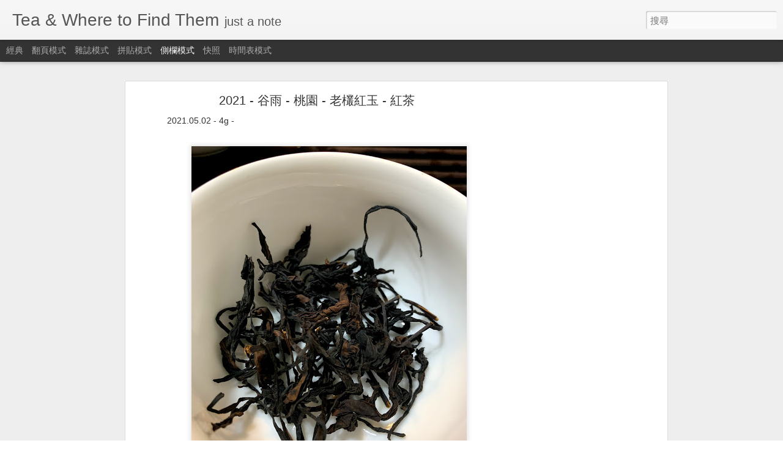

--- FILE ---
content_type: text/html; charset=UTF-8
request_url: http://tea.maple.tw/2021/05/2021_2.html
body_size: 5418
content:
<!DOCTYPE html>
<html class='v2' dir='ltr' lang='zh-HK' xmlns='http://www.w3.org/1999/xhtml' xmlns:b='http://www.google.com/2005/gml/b' xmlns:data='http://www.google.com/2005/gml/data' xmlns:expr='http://www.google.com/2005/gml/expr'>
<head>
<link href='https://www.blogger.com/static/v1/widgets/335934321-css_bundle_v2.css' rel='stylesheet' type='text/css'/>
<meta content='text/html; charset=UTF-8' http-equiv='Content-Type'/>
<meta content='blogger' name='generator'/>
<link href='http://tea.maple.tw/favicon.ico' rel='icon' type='image/x-icon'/>
<link href='http://tea.maple.tw/2021/05/2021_2.html' rel='canonical'/>
<link rel="alternate" type="application/atom+xml" title="Tea &amp; Where to Find Them - Atom" href="http://tea.maple.tw/feeds/posts/default" />
<link rel="alternate" type="application/rss+xml" title="Tea &amp; Where to Find Them - RSS" href="http://tea.maple.tw/feeds/posts/default?alt=rss" />
<link rel="service.post" type="application/atom+xml" title="Tea &amp; Where to Find Them - Atom" href="https://www.blogger.com/feeds/1183763061471243981/posts/default" />

<link rel="alternate" type="application/atom+xml" title="Tea &amp; Where to Find Them - Atom" href="http://tea.maple.tw/feeds/8251975584487135429/comments/default" />
<!--Can't find substitution for tag [blog.ieCssRetrofitLinks]-->
<link href='https://blogger.googleusercontent.com/img/b/R29vZ2xl/AVvXsEgIEztxJmkYG373kdD8smKTGth-kvJqgzaF02oHOaVJhjAw-XfJGlzBMIn7uhOUGUFzLDMQvMOes_msl6PlkecmRWw6hMotf9yaNlCASC5YONsCM20IWxPAfHZhLhGDnZAJa53NR9XimDA/s600/IMG_4459.HEIC' rel='image_src'/>
<meta content='http://tea.maple.tw/2021/05/2021_2.html' property='og:url'/>
<meta content='2021 - 谷雨 - 桃園 - 老欉紅玉 - 紅茶' property='og:title'/>
<meta content='2021.05.02 - 4g -     ' property='og:description'/>
<meta content='https://blogger.googleusercontent.com/img/b/R29vZ2xl/AVvXsEgIEztxJmkYG373kdD8smKTGth-kvJqgzaF02oHOaVJhjAw-XfJGlzBMIn7uhOUGUFzLDMQvMOes_msl6PlkecmRWw6hMotf9yaNlCASC5YONsCM20IWxPAfHZhLhGDnZAJa53NR9XimDA/w1200-h630-p-k-no-nu/IMG_4459.HEIC' property='og:image'/>
<title>Tea &amp; Where to Find Them: 2021 - 谷雨 - 桃園 - 老欉紅玉 - 紅茶</title>
<meta content='!' name='fragment'/>
<meta content='dynamic' name='blogger-template'/>
<meta content='IE=9,chrome=1' http-equiv='X-UA-Compatible'/>
<meta content='initial-scale=1.0, maximum-scale=1.0, user-scalable=no, width=device-width' name='viewport'/>
<style id='page-skin-1' type='text/css'><!--
/*-----------------------------------------------
Blogger Template Style
Name: Dynamic Views
----------------------------------------------- */
/* Variable definitions
====================
<Variable name="keycolor" description="Main Color" type="color" default="#ffffff"
variants="#2b256f,#00b2b4,#4ba976,#696f00,#b38f00,#f07300,#d0422c,#f37a86,#7b5341"/>
<Group description="Page">
<Variable name="page.text.font" description="Font" type="font"
default="'Helvetica Neue Light', HelveticaNeue-Light, 'Helvetica Neue', Helvetica, Arial, sans-serif"/>
<Variable name="page.text.color" description="Text Color" type="color"
default="#333333" variants="#333333"/>
<Variable name="body.background.color" description="Background Color" type="color"
default="#EEEEEE"
variants="#dfdfea,#d9f4f4,#e4f2eb,#e9ead9,#f4eed9,#fdead9,#f8e3e0,#fdebed,#ebe5e3"/>
</Group>
<Variable name="body.background" description="Body Background" type="background"
color="#EEEEEE" default="$(color) none repeat scroll top left"/>
<Group description="Header">
<Variable name="header.background.color" description="Background Color" type="color"
default="#F3F3F3" variants="#F3F3F3"/>
</Group>
<Group description="Header Bar">
<Variable name="primary.color" description="Background Color" type="color"
default="#333333" variants="#2b256f,#00b2b4,#4ba976,#696f00,#b38f00,#f07300,#d0422c,#f37a86,#7b5341"/>
<Variable name="menu.font" description="Font" type="font"
default="'Helvetica Neue Light', HelveticaNeue-Light, 'Helvetica Neue', Helvetica, Arial, sans-serif"/>
<Variable name="menu.text.color" description="Text Color" type="color"
default="#FFFFFF" variants="#FFFFFF"/>
</Group>
<Group description="Links">
<Variable name="link.font" description="Link Text" type="font"
default="'Helvetica Neue Light', HelveticaNeue-Light, 'Helvetica Neue', Helvetica, Arial, sans-serif"/>
<Variable name="link.color" description="Link Color" type="color"
default="#009EB8"
variants="#2b256f,#00b2b4,#4ba976,#696f00,#b38f00,#f07300,#d0422c,#f37a86,#7b5341"/>
<Variable name="link.hover.color" description="Link Hover Color" type="color"
default="#009EB8"
variants="#2b256f,#00b2b4,#4ba976,#696f00,#b38f00,#f07300,#d0422c,#f37a86,#7b5341"/>
<Variable name="link.visited.color" description="Link Visited Color" type="color"
default="#009EB8"
variants="#2b256f,#00b2b4,#4ba976,#696f00,#b38f00,#f07300,#d0422c,#f37a86,#7b5341"/>
</Group>
<Group description="Blog Title">
<Variable name="blog.title.font" description="Font" type="font"
default="'Helvetica Neue Light', HelveticaNeue-Light, 'Helvetica Neue', Helvetica, Arial, sans-serif"/>
<Variable name="blog.title.color" description="Color" type="color"
default="#555555" variants="#555555"/>
</Group>
<Group description="Blog Description">
<Variable name="blog.description.font" description="Font" type="font"
default="'Helvetica Neue Light', HelveticaNeue-Light, 'Helvetica Neue', Helvetica, Arial, sans-serif"/>
<Variable name="blog.description.color" description="Color" type="color"
default="#555555" variants="#555555"/>
</Group>
<Group description="Post Title">
<Variable name="post.title.font" description="Font" type="font"
default="'Helvetica Neue Light', HelveticaNeue-Light, 'Helvetica Neue', Helvetica, Arial, sans-serif"/>
<Variable name="post.title.color" description="Color" type="color"
default="#333333" variants="#333333"/>
</Group>
<Group description="Date Ribbon">
<Variable name="ribbon.color" description="Color" type="color"
default="#666666" variants="#2b256f,#00b2b4,#4ba976,#696f00,#b38f00,#f07300,#d0422c,#f37a86,#7b5341"/>
<Variable name="ribbon.hover.color" description="Hover Color" type="color"
default="#AD3A2B" variants="#AD3A2B"/>
</Group>
<Variable name="blitzview" description="Initial view type" type="string" default="sidebar"/>
*/
/* BEGIN CUT */
{
"font:Text": "'Helvetica Neue Light', HelveticaNeue-Light, 'Helvetica Neue', Helvetica, Arial, sans-serif",
"color:Text": "#333333",
"image:Background": "#EEEEEE none repeat scroll top left",
"color:Background": "#EEEEEE",
"color:Header Background": "#F3F3F3",
"color:Primary": "#333333",
"color:Menu Text": "#FFFFFF",
"font:Menu": "'Helvetica Neue Light', HelveticaNeue-Light, 'Helvetica Neue', Helvetica, Arial, sans-serif",
"font:Link": "'Helvetica Neue Light', HelveticaNeue-Light, 'Helvetica Neue', Helvetica, Arial, sans-serif",
"color:Link": "#009EB8",
"color:Link Visited": "#009EB8",
"color:Link Hover": "#009EB8",
"font:Blog Title": "'Helvetica Neue Light', HelveticaNeue-Light, 'Helvetica Neue', Helvetica, Arial, sans-serif",
"color:Blog Title": "#555555",
"font:Blog Description": "'Helvetica Neue Light', HelveticaNeue-Light, 'Helvetica Neue', Helvetica, Arial, sans-serif",
"color:Blog Description": "#555555",
"font:Post Title": "'Helvetica Neue Light', HelveticaNeue-Light, 'Helvetica Neue', Helvetica, Arial, sans-serif",
"color:Post Title": "#333333",
"color:Ribbon": "#666666",
"color:Ribbon Hover": "#AD3A2B",
"view": "sidebar"
}
/* END CUT */

--></style>
<style id='template-skin-1' type='text/css'><!--
body {
min-width: 960px;
}
.column-center-outer {
margin-top: 46px;
}
.content-outer, .content-fauxcolumn-outer, .region-inner {
min-width: 960px;
max-width: 960px;
_width: 960px;
}
.main-inner .columns {
padding-left: 0;
padding-right: 310px;
}
.main-inner .fauxcolumn-center-outer {
left: 0;
right: 310px;
/* IE6 does not respect left and right together */
_width: expression(this.parentNode.offsetWidth -
parseInt("0") -
parseInt("310px") + 'px');
}
.main-inner .fauxcolumn-left-outer {
width: 0;
}
.main-inner .fauxcolumn-right-outer {
width: 310px;
}
.main-inner .column-left-outer {
width: 0;
right: 100%;
margin-left: -0;
}
.main-inner .column-right-outer {
width: 310px;
margin-right: -310px;
}
#layout {
min-width: 0;
}
#layout .content-outer {
min-width: 0;
width: 800px;
}
#layout .region-inner {
min-width: 0;
width: auto;
}
--></style>
<script src='//www.blogblog.com/dynamicviews/00d9e3c56f0dbcee/js/thirdparty/jquery.js' type='text/javascript'></script>
<script src='//www.blogblog.com/dynamicviews/00d9e3c56f0dbcee/js/thirdparty/jquery-mousewheel.js' type='text/javascript'></script>
<script src='//www.blogblog.com/dynamicviews/00d9e3c56f0dbcee/js/common.js' type='text/javascript'></script>
<script src='//www.blogblog.com/dynamicviews/00d9e3c56f0dbcee/js/languages/lang__zh_hk.js' type='text/javascript'></script>
<script src='//www.blogblog.com/dynamicviews/00d9e3c56f0dbcee/js/sidebar.js' type='text/javascript'></script>
<script src='//www.blogblog.com/dynamicviews/00d9e3c56f0dbcee/js/gadgets.js' type='text/javascript'></script>
<script src='//www.blogblog.com/dynamicviews/4224c15c4e7c9321/js/comments.js'></script>
<link href='https://www.blogger.com/dyn-css/authorization.css?targetBlogID=1183763061471243981&amp;zx=a240aa7c-9d78-4eed-b5bf-313339a1f188' media='none' onload='if(media!=&#39;all&#39;)media=&#39;all&#39;' rel='stylesheet'/><noscript><link href='https://www.blogger.com/dyn-css/authorization.css?targetBlogID=1183763061471243981&amp;zx=a240aa7c-9d78-4eed-b5bf-313339a1f188' rel='stylesheet'/></noscript>
<meta name='google-adsense-platform-account' content='ca-host-pub-1556223355139109'/>
<meta name='google-adsense-platform-domain' content='blogspot.com'/>

<!-- data-ad-client=ca-pub-1972013204549200 -->

</head>
<body>
<div class='content'>
<div class='content-outer'>
<div class='fauxborder-left content-fauxborder-left'>
<div class='content-inner'>
<div class='main-outer'>
<div class='fauxborder-left main-fauxborder-left'>
<div class='region-inner main-inner'>
<div class='columns fauxcolumns'>
<div class='column-center-outer'>
<div class='column-center-inner'>
<div class='main section' id='main'>
</div>
</div>
</div>
<div class='column-right-outer'>
<div class='column-right-inner'>
<aside>
<div class='sidebar section' id='sidebar-right-1'>
</div>
</aside>
</div>
</div>
<div style='clear: both'></div>
</div>
</div>
</div>
</div>
</div>
</div>
</div>
</div>
<script language='javascript' type='text/javascript'>
        window.onload = function() {
          blogger.ui().configure().view();
        };
      </script>

<script type="text/javascript" src="https://www.blogger.com/static/v1/widgets/719476776-widgets.js"></script>
<script type='text/javascript'>
window['__wavt'] = 'AOuZoY7cTuoTAwSFDERS5A-A2HOsMLy74g:1769139012695';_WidgetManager._Init('//www.blogger.com/rearrange?blogID\x3d1183763061471243981','//tea.maple.tw/2021/05/2021_2.html','1183763061471243981');
_WidgetManager._SetDataContext([{'name': 'blog', 'data': {'blogId': '1183763061471243981', 'title': 'Tea \x26amp; Where to Find Them', 'url': 'http://tea.maple.tw/2021/05/2021_2.html', 'canonicalUrl': 'http://tea.maple.tw/2021/05/2021_2.html', 'homepageUrl': 'http://tea.maple.tw/', 'searchUrl': 'http://tea.maple.tw/search', 'canonicalHomepageUrl': 'http://tea.maple.tw/', 'blogspotFaviconUrl': 'http://tea.maple.tw/favicon.ico', 'bloggerUrl': 'https://www.blogger.com', 'hasCustomDomain': true, 'httpsEnabled': true, 'enabledCommentProfileImages': false, 'gPlusViewType': 'FILTERED_POSTMOD', 'adultContent': false, 'analyticsAccountNumber': '', 'encoding': 'UTF-8', 'locale': 'zh-HK', 'localeUnderscoreDelimited': 'zh_hk', 'languageDirection': 'ltr', 'isPrivate': false, 'isMobile': false, 'isMobileRequest': false, 'mobileClass': '', 'isPrivateBlog': false, 'isDynamicViewsAvailable': true, 'feedLinks': '\x3clink rel\x3d\x22alternate\x22 type\x3d\x22application/atom+xml\x22 title\x3d\x22Tea \x26amp; Where to Find Them - Atom\x22 href\x3d\x22http://tea.maple.tw/feeds/posts/default\x22 /\x3e\n\x3clink rel\x3d\x22alternate\x22 type\x3d\x22application/rss+xml\x22 title\x3d\x22Tea \x26amp; Where to Find Them - RSS\x22 href\x3d\x22http://tea.maple.tw/feeds/posts/default?alt\x3drss\x22 /\x3e\n\x3clink rel\x3d\x22service.post\x22 type\x3d\x22application/atom+xml\x22 title\x3d\x22Tea \x26amp; Where to Find Them - Atom\x22 href\x3d\x22https://www.blogger.com/feeds/1183763061471243981/posts/default\x22 /\x3e\n\n\x3clink rel\x3d\x22alternate\x22 type\x3d\x22application/atom+xml\x22 title\x3d\x22Tea \x26amp; Where to Find Them - Atom\x22 href\x3d\x22http://tea.maple.tw/feeds/8251975584487135429/comments/default\x22 /\x3e\n', 'meTag': '', 'adsenseClientId': 'ca-pub-1972013204549200', 'adsenseHostId': 'ca-host-pub-1556223355139109', 'adsenseHasAds': true, 'adsenseAutoAds': false, 'boqCommentIframeForm': true, 'loginRedirectParam': '', 'isGoogleEverywhereLinkTooltipEnabled': true, 'view': '', 'dynamicViewsCommentsSrc': '//www.blogblog.com/dynamicviews/4224c15c4e7c9321/js/comments.js', 'dynamicViewsScriptSrc': '//www.blogblog.com/dynamicviews/00d9e3c56f0dbcee', 'plusOneApiSrc': 'https://apis.google.com/js/platform.js', 'disableGComments': true, 'interstitialAccepted': false, 'sharing': {'platforms': [{'name': '\u53d6\u5f97\u9023\u7d50', 'key': 'link', 'shareMessage': '\u53d6\u5f97\u9023\u7d50', 'target': ''}, {'name': 'Facebook', 'key': 'facebook', 'shareMessage': '\u5206\u4eab\u5230 Facebook', 'target': 'facebook'}, {'name': 'BlogThis\uff01', 'key': 'blogThis', 'shareMessage': 'BlogThis\uff01', 'target': 'blog'}, {'name': 'X', 'key': 'twitter', 'shareMessage': '\u5206\u4eab\u5230 X', 'target': 'twitter'}, {'name': 'Pinterest', 'key': 'pinterest', 'shareMessage': '\u5206\u4eab\u5230 Pinterest', 'target': 'pinterest'}, {'name': '\u96fb\u5b50\u90f5\u4ef6', 'key': 'email', 'shareMessage': '\u96fb\u5b50\u90f5\u4ef6', 'target': 'email'}], 'disableGooglePlus': true, 'googlePlusShareButtonWidth': 0, 'googlePlusBootstrap': '\x3cscript type\x3d\x22text/javascript\x22\x3ewindow.___gcfg \x3d {\x27lang\x27: \x27zh_HK\x27};\x3c/script\x3e'}, 'hasCustomJumpLinkMessage': true, 'jumpLinkMessage': 'Read/ More \xbb', 'pageType': 'item', 'postId': '8251975584487135429', 'postImageThumbnailUrl': 'https://blogger.googleusercontent.com/img/b/R29vZ2xl/AVvXsEgIEztxJmkYG373kdD8smKTGth-kvJqgzaF02oHOaVJhjAw-XfJGlzBMIn7uhOUGUFzLDMQvMOes_msl6PlkecmRWw6hMotf9yaNlCASC5YONsCM20IWxPAfHZhLhGDnZAJa53NR9XimDA/s72-c/IMG_4459.HEIC', 'postImageUrl': 'https://blogger.googleusercontent.com/img/b/R29vZ2xl/AVvXsEgIEztxJmkYG373kdD8smKTGth-kvJqgzaF02oHOaVJhjAw-XfJGlzBMIn7uhOUGUFzLDMQvMOes_msl6PlkecmRWw6hMotf9yaNlCASC5YONsCM20IWxPAfHZhLhGDnZAJa53NR9XimDA/s600/IMG_4459.HEIC', 'pageName': '2021 - \u8c37\u96e8 - \u6843\u5712 - \u8001\u6b09\u7d05\u7389 - \u7d05\u8336', 'pageTitle': 'Tea \x26amp; Where to Find Them: 2021 - \u8c37\u96e8 - \u6843\u5712 - \u8001\u6b09\u7d05\u7389 - \u7d05\u8336'}}, {'name': 'features', 'data': {}}, {'name': 'messages', 'data': {'edit': '\u7de8\u8f2f', 'linkCopiedToClipboard': '\u9023\u7d50\u5df2\u8907\u88fd\u5230\u526a\u8cbc\u7c3f\uff01', 'ok': '\u78ba\u5b9a', 'postLink': '\u6587\u7ae0\u9023\u7d50'}}, {'name': 'skin', 'data': {'vars': {'link_color': '#009EB8', 'post_title_color': '#333333', 'blog_description_font': '\x27Helvetica Neue Light\x27, HelveticaNeue-Light, \x27Helvetica Neue\x27, Helvetica, Arial, sans-serif', 'body_background_color': '#EEEEEE', 'ribbon_color': '#666666', 'body_background': '#EEEEEE none repeat scroll top left', 'blitzview': 'sidebar', 'link_visited_color': '#009EB8', 'link_hover_color': '#009EB8', 'header_background_color': '#F3F3F3', 'keycolor': '#ffffff', 'page_text_font': '\x27Helvetica Neue Light\x27, HelveticaNeue-Light, \x27Helvetica Neue\x27, Helvetica, Arial, sans-serif', 'blog_title_color': '#555555', 'ribbon_hover_color': '#AD3A2B', 'blog_title_font': '\x27Helvetica Neue Light\x27, HelveticaNeue-Light, \x27Helvetica Neue\x27, Helvetica, Arial, sans-serif', 'link_font': '\x27Helvetica Neue Light\x27, HelveticaNeue-Light, \x27Helvetica Neue\x27, Helvetica, Arial, sans-serif', 'menu_font': '\x27Helvetica Neue Light\x27, HelveticaNeue-Light, \x27Helvetica Neue\x27, Helvetica, Arial, sans-serif', 'primary_color': '#333333', 'page_text_color': '#333333', 'post_title_font': '\x27Helvetica Neue Light\x27, HelveticaNeue-Light, \x27Helvetica Neue\x27, Helvetica, Arial, sans-serif', 'blog_description_color': '#555555', 'menu_text_color': '#FFFFFF'}, 'override': '', 'url': 'custom'}}, {'name': 'template', 'data': {'name': 'custom', 'localizedName': '\u81ea\u8a02', 'isResponsive': false, 'isAlternateRendering': false, 'isCustom': true}}, {'name': 'view', 'data': {'classic': {'name': 'classic', 'url': '?view\x3dclassic'}, 'flipcard': {'name': 'flipcard', 'url': '?view\x3dflipcard'}, 'magazine': {'name': 'magazine', 'url': '?view\x3dmagazine'}, 'mosaic': {'name': 'mosaic', 'url': '?view\x3dmosaic'}, 'sidebar': {'name': 'sidebar', 'url': '?view\x3dsidebar'}, 'snapshot': {'name': 'snapshot', 'url': '?view\x3dsnapshot'}, 'timeslide': {'name': 'timeslide', 'url': '?view\x3dtimeslide'}, 'isMobile': false, 'title': '2021 - \u8c37\u96e8 - \u6843\u5712 - \u8001\u6b09\u7d05\u7389 - \u7d05\u8336', 'description': '2021.05.02 - 4g -     ', 'featuredImage': 'https://blogger.googleusercontent.com/img/b/R29vZ2xl/AVvXsEgIEztxJmkYG373kdD8smKTGth-kvJqgzaF02oHOaVJhjAw-XfJGlzBMIn7uhOUGUFzLDMQvMOes_msl6PlkecmRWw6hMotf9yaNlCASC5YONsCM20IWxPAfHZhLhGDnZAJa53NR9XimDA/s600/IMG_4459.HEIC', 'url': 'http://tea.maple.tw/2021/05/2021_2.html', 'type': 'item', 'isSingleItem': true, 'isMultipleItems': false, 'isError': false, 'isPage': false, 'isPost': true, 'isHomepage': false, 'isArchive': false, 'isLabelSearch': false, 'postId': 8251975584487135429}}]);
_WidgetManager._RegisterWidget('_BlogView', new _WidgetInfo('Blog1', 'main', document.getElementById('Blog1'), {'cmtInteractionsEnabled': false, 'lightboxEnabled': true, 'lightboxModuleUrl': 'https://www.blogger.com/static/v1/jsbin/4051409187-lbx__zh_hk.js', 'lightboxCssUrl': 'https://www.blogger.com/static/v1/v-css/828616780-lightbox_bundle.css'}, 'displayModeFull'));
_WidgetManager._RegisterWidget('_FeaturedPostView', new _WidgetInfo('FeaturedPost1', 'main', document.getElementById('FeaturedPost1'), {}, 'displayModeFull'));
_WidgetManager._RegisterWidget('_PopularPostsView', new _WidgetInfo('PopularPosts1', 'main', document.getElementById('PopularPosts1'), {}, 'displayModeFull'));
_WidgetManager._RegisterWidget('_HeaderView', new _WidgetInfo('Header1', 'sidebar-right-1', document.getElementById('Header1'), {}, 'displayModeFull'));
_WidgetManager._RegisterWidget('_BlogSearchView', new _WidgetInfo('BlogSearch1', 'sidebar-right-1', document.getElementById('BlogSearch1'), {}, 'displayModeFull'));
_WidgetManager._RegisterWidget('_PageListView', new _WidgetInfo('PageList1', 'sidebar-right-1', document.getElementById('PageList1'), {'title': '\u5206\u985e', 'links': [{'isCurrentPage': false, 'href': 'https://tea.maple.tw/', 'id': '0', 'title': 'Home'}, {'isCurrentPage': false, 'href': 'http://tea.maple.tw/search/label/oolong-tea?view\x3dtimeslide', 'title': '\u70cf\u9f8d\u8336/Oolong-Tea'}, {'isCurrentPage': false, 'href': 'http://tea.maple.tw/search/label/%E5%B2%A9%E8%8C%B6', 'title': '\u5ca9\u8336/Yan-Cha'}, {'isCurrentPage': false, 'href': 'http://tea.maple.tw/search/label/%E5%8C%85%E7%A8%AE%E8%8C%B6', 'title': '\u5305\u7a2e/Baozhong'}, {'isCurrentPage': false, 'href': 'http://tea.maple.tw/search/label/black-tea', 'title': '\u7d05\u8336/Black-Tea'}, {'isCurrentPage': false, 'href': 'http://tea.maple.tw/search/label/green-tea', 'title': '\u7da0\u8336/Green-Tea'}, {'isCurrentPage': false, 'href': 'http://tea.maple.tw/search/label/puer-tea', 'title': '\u666e\u6d31/Puer-Tea'}, {'isCurrentPage': false, 'href': 'http://tea.maple.tw/search/label/%E5%96%AE%E6%AC%89', 'title': '\u55ae\u53e2/Dan-Cong'}, {'isCurrentPage': false, 'href': 'http://tea.maple.tw/search/label/%E7%99%BD%E6%AF%AB%E7%83%8F%E9%BE%8D', 'title': '\u767d\u6beb\u70cf\u9f8d/Oriental-Beauty'}, {'isCurrentPage': false, 'href': 'https://tea.maple.tw/search/label/white-tea', 'title': '\u767d\u8336/White-tea'}], 'mobile': false, 'showPlaceholder': true, 'hasCurrentPage': false}, 'displayModeFull'));
_WidgetManager._RegisterWidget('_ProfileView', new _WidgetInfo('Profile1', 'sidebar-right-1', document.getElementById('Profile1'), {}, 'displayModeFull'));
_WidgetManager._RegisterWidget('_BlogArchiveView', new _WidgetInfo('BlogArchive1', 'sidebar-right-1', document.getElementById('BlogArchive1'), {'languageDirection': 'ltr', 'loadingMessage': '\u6b63\u5728\u8f09\u5165\u2026'}, 'displayModeFull'));
_WidgetManager._RegisterWidget('_LabelView', new _WidgetInfo('Label1', 'sidebar-right-1', document.getElementById('Label1'), {}, 'displayModeFull'));
_WidgetManager._RegisterWidget('_ReportAbuseView', new _WidgetInfo('ReportAbuse1', 'sidebar-right-1', document.getElementById('ReportAbuse1'), {}, 'displayModeFull'));
_WidgetManager._RegisterWidget('_BlogSearchView', new _WidgetInfo('BlogSearch2', 'sidebar-right-1', document.getElementById('BlogSearch2'), {}, 'displayModeFull'));
_WidgetManager._RegisterWidget('_StatsView', new _WidgetInfo('Stats1', 'sidebar-right-1', document.getElementById('Stats1'), {'title': '\u7e3d\u7db2\u9801\u6aa2\u8996\u6b21\u6578', 'showGraphicalCounter': false, 'showAnimatedCounter': true, 'showSparkline': true, 'statsUrl': '//tea.maple.tw/b/stats?style\x3dWHITE_TRANSPARENT\x26timeRange\x3dALL_TIME\x26token\x3dAPq4FmBIDATMVR5SMOIbQZ4Npa38ep_Maj5Td2ohaLRtqjpJn2_PweeegwHU3vhw_Y17H75mPtSBEPow6T9BtwIa7cBr3jOrPg'}, 'displayModeFull'));
_WidgetManager._RegisterWidget('_NavbarView', new _WidgetInfo('Navbar1', 'sidebar-right-1', document.getElementById('Navbar1'), {}, 'displayModeFull'));
_WidgetManager._RegisterWidget('_AttributionView', new _WidgetInfo('Attribution1', 'sidebar-right-1', document.getElementById('Attribution1'), {}, 'displayModeFull'));
</script>
</body>
</html>

--- FILE ---
content_type: text/html; charset=UTF-8
request_url: http://tea.maple.tw/2022/07/202204.html?dynamicviews=1&v=0
body_size: 5567
content:
<!DOCTYPE html>
<html class='v2' dir='ltr' lang='zh-HK' xmlns='http://www.w3.org/1999/xhtml' xmlns:b='http://www.google.com/2005/gml/b' xmlns:data='http://www.google.com/2005/gml/data' xmlns:expr='http://www.google.com/2005/gml/expr'>
<head>
<link href='https://www.blogger.com/static/v1/widgets/335934321-css_bundle_v2.css' rel='stylesheet' type='text/css'/>
<meta content='text/html; charset=UTF-8' http-equiv='Content-Type'/>
<meta content='blogger' name='generator'/>
<link href='http://tea.maple.tw/favicon.ico' rel='icon' type='image/x-icon'/>
<link href='http://tea.maple.tw/2022/07/202204.html' rel='canonical'/>
<link rel="alternate" type="application/atom+xml" title="Tea &amp; Where to Find Them - Atom" href="http://tea.maple.tw/feeds/posts/default" />
<link rel="alternate" type="application/rss+xml" title="Tea &amp; Where to Find Them - RSS" href="http://tea.maple.tw/feeds/posts/default?alt=rss" />
<link rel="service.post" type="application/atom+xml" title="Tea &amp; Where to Find Them - Atom" href="https://www.blogger.com/feeds/1183763061471243981/posts/default" />

<link rel="alternate" type="application/atom+xml" title="Tea &amp; Where to Find Them - Atom" href="http://tea.maple.tw/feeds/5725677784491391466/comments/default" />
<!--Can't find substitution for tag [blog.ieCssRetrofitLinks]-->
<link href='https://blogger.googleusercontent.com/img/b/R29vZ2xl/AVvXsEipCoVb29QmyFykjAo176p8XCKkdiIxkmWPCPWOwagVwGmuTxItYvrrNA_Nj1ZiK5UzMeoFhWV_Nt7aarXL37fF8O4mvl8vUSm-AauxdLgyyZ-xhh7rV4wCsPQ-b5NRK6m3Mw6sYSi5iAGZGBgCVfxaL6OWdLxu0T6FyKUNDtFlfjPyvXAYLrQ7lkB_/s600/3D568634-5DCD-4974-A826-06BD4519B66A.jpg' rel='image_src'/>
<meta content='http://tea.maple.tw/2022/07/202204.html' property='og:url'/>
<meta content='2022.04 - 穀雨 - 桃園 - 鐵觀音種 - 包種' property='og:title'/>
<meta content='2022.04.27 - JiaoBanShan TGY Baozhong  TGY (TieGuanYin) is a cultivar that requires a lot of care, both in the farm and during the withering...' property='og:description'/>
<meta content='https://blogger.googleusercontent.com/img/b/R29vZ2xl/AVvXsEipCoVb29QmyFykjAo176p8XCKkdiIxkmWPCPWOwagVwGmuTxItYvrrNA_Nj1ZiK5UzMeoFhWV_Nt7aarXL37fF8O4mvl8vUSm-AauxdLgyyZ-xhh7rV4wCsPQ-b5NRK6m3Mw6sYSi5iAGZGBgCVfxaL6OWdLxu0T6FyKUNDtFlfjPyvXAYLrQ7lkB_/w1200-h630-p-k-no-nu/3D568634-5DCD-4974-A826-06BD4519B66A.jpg' property='og:image'/>
<title>Tea &amp; Where to Find Them: 2022.04 - 穀雨 - 桃園 - 鐵觀音種 - 包種</title>
<meta content='!' name='fragment'/>
<meta content='dynamic' name='blogger-template'/>
<meta content='IE=9,chrome=1' http-equiv='X-UA-Compatible'/>
<meta content='initial-scale=1.0, maximum-scale=1.0, user-scalable=no, width=device-width' name='viewport'/>
<style id='page-skin-1' type='text/css'><!--
/*-----------------------------------------------
Blogger Template Style
Name: Dynamic Views
----------------------------------------------- */
/* Variable definitions
====================
<Variable name="keycolor" description="Main Color" type="color" default="#ffffff"
variants="#2b256f,#00b2b4,#4ba976,#696f00,#b38f00,#f07300,#d0422c,#f37a86,#7b5341"/>
<Group description="Page">
<Variable name="page.text.font" description="Font" type="font"
default="'Helvetica Neue Light', HelveticaNeue-Light, 'Helvetica Neue', Helvetica, Arial, sans-serif"/>
<Variable name="page.text.color" description="Text Color" type="color"
default="#333333" variants="#333333"/>
<Variable name="body.background.color" description="Background Color" type="color"
default="#EEEEEE"
variants="#dfdfea,#d9f4f4,#e4f2eb,#e9ead9,#f4eed9,#fdead9,#f8e3e0,#fdebed,#ebe5e3"/>
</Group>
<Variable name="body.background" description="Body Background" type="background"
color="#EEEEEE" default="$(color) none repeat scroll top left"/>
<Group description="Header">
<Variable name="header.background.color" description="Background Color" type="color"
default="#F3F3F3" variants="#F3F3F3"/>
</Group>
<Group description="Header Bar">
<Variable name="primary.color" description="Background Color" type="color"
default="#333333" variants="#2b256f,#00b2b4,#4ba976,#696f00,#b38f00,#f07300,#d0422c,#f37a86,#7b5341"/>
<Variable name="menu.font" description="Font" type="font"
default="'Helvetica Neue Light', HelveticaNeue-Light, 'Helvetica Neue', Helvetica, Arial, sans-serif"/>
<Variable name="menu.text.color" description="Text Color" type="color"
default="#FFFFFF" variants="#FFFFFF"/>
</Group>
<Group description="Links">
<Variable name="link.font" description="Link Text" type="font"
default="'Helvetica Neue Light', HelveticaNeue-Light, 'Helvetica Neue', Helvetica, Arial, sans-serif"/>
<Variable name="link.color" description="Link Color" type="color"
default="#009EB8"
variants="#2b256f,#00b2b4,#4ba976,#696f00,#b38f00,#f07300,#d0422c,#f37a86,#7b5341"/>
<Variable name="link.hover.color" description="Link Hover Color" type="color"
default="#009EB8"
variants="#2b256f,#00b2b4,#4ba976,#696f00,#b38f00,#f07300,#d0422c,#f37a86,#7b5341"/>
<Variable name="link.visited.color" description="Link Visited Color" type="color"
default="#009EB8"
variants="#2b256f,#00b2b4,#4ba976,#696f00,#b38f00,#f07300,#d0422c,#f37a86,#7b5341"/>
</Group>
<Group description="Blog Title">
<Variable name="blog.title.font" description="Font" type="font"
default="'Helvetica Neue Light', HelveticaNeue-Light, 'Helvetica Neue', Helvetica, Arial, sans-serif"/>
<Variable name="blog.title.color" description="Color" type="color"
default="#555555" variants="#555555"/>
</Group>
<Group description="Blog Description">
<Variable name="blog.description.font" description="Font" type="font"
default="'Helvetica Neue Light', HelveticaNeue-Light, 'Helvetica Neue', Helvetica, Arial, sans-serif"/>
<Variable name="blog.description.color" description="Color" type="color"
default="#555555" variants="#555555"/>
</Group>
<Group description="Post Title">
<Variable name="post.title.font" description="Font" type="font"
default="'Helvetica Neue Light', HelveticaNeue-Light, 'Helvetica Neue', Helvetica, Arial, sans-serif"/>
<Variable name="post.title.color" description="Color" type="color"
default="#333333" variants="#333333"/>
</Group>
<Group description="Date Ribbon">
<Variable name="ribbon.color" description="Color" type="color"
default="#666666" variants="#2b256f,#00b2b4,#4ba976,#696f00,#b38f00,#f07300,#d0422c,#f37a86,#7b5341"/>
<Variable name="ribbon.hover.color" description="Hover Color" type="color"
default="#AD3A2B" variants="#AD3A2B"/>
</Group>
<Variable name="blitzview" description="Initial view type" type="string" default="sidebar"/>
*/
/* BEGIN CUT */
{
"font:Text": "'Helvetica Neue Light', HelveticaNeue-Light, 'Helvetica Neue', Helvetica, Arial, sans-serif",
"color:Text": "#333333",
"image:Background": "#EEEEEE none repeat scroll top left",
"color:Background": "#EEEEEE",
"color:Header Background": "#F3F3F3",
"color:Primary": "#333333",
"color:Menu Text": "#FFFFFF",
"font:Menu": "'Helvetica Neue Light', HelveticaNeue-Light, 'Helvetica Neue', Helvetica, Arial, sans-serif",
"font:Link": "'Helvetica Neue Light', HelveticaNeue-Light, 'Helvetica Neue', Helvetica, Arial, sans-serif",
"color:Link": "#009EB8",
"color:Link Visited": "#009EB8",
"color:Link Hover": "#009EB8",
"font:Blog Title": "'Helvetica Neue Light', HelveticaNeue-Light, 'Helvetica Neue', Helvetica, Arial, sans-serif",
"color:Blog Title": "#555555",
"font:Blog Description": "'Helvetica Neue Light', HelveticaNeue-Light, 'Helvetica Neue', Helvetica, Arial, sans-serif",
"color:Blog Description": "#555555",
"font:Post Title": "'Helvetica Neue Light', HelveticaNeue-Light, 'Helvetica Neue', Helvetica, Arial, sans-serif",
"color:Post Title": "#333333",
"color:Ribbon": "#666666",
"color:Ribbon Hover": "#AD3A2B",
"view": "sidebar"
}
/* END CUT */

--></style>
<style id='template-skin-1' type='text/css'><!--
body {
min-width: 960px;
}
.column-center-outer {
margin-top: 46px;
}
.content-outer, .content-fauxcolumn-outer, .region-inner {
min-width: 960px;
max-width: 960px;
_width: 960px;
}
.main-inner .columns {
padding-left: 0;
padding-right: 310px;
}
.main-inner .fauxcolumn-center-outer {
left: 0;
right: 310px;
/* IE6 does not respect left and right together */
_width: expression(this.parentNode.offsetWidth -
parseInt("0") -
parseInt("310px") + 'px');
}
.main-inner .fauxcolumn-left-outer {
width: 0;
}
.main-inner .fauxcolumn-right-outer {
width: 310px;
}
.main-inner .column-left-outer {
width: 0;
right: 100%;
margin-left: -0;
}
.main-inner .column-right-outer {
width: 310px;
margin-right: -310px;
}
#layout {
min-width: 0;
}
#layout .content-outer {
min-width: 0;
width: 800px;
}
#layout .region-inner {
min-width: 0;
width: auto;
}
--></style>
<script src='//www.blogblog.com/dynamicviews/00d9e3c56f0dbcee/js/thirdparty/jquery.js' type='text/javascript'></script>
<script src='//www.blogblog.com/dynamicviews/00d9e3c56f0dbcee/js/thirdparty/jquery-mousewheel.js' type='text/javascript'></script>
<script src='//www.blogblog.com/dynamicviews/00d9e3c56f0dbcee/js/common.js' type='text/javascript'></script>
<script src='//www.blogblog.com/dynamicviews/00d9e3c56f0dbcee/js/languages/lang__zh_hk.js' type='text/javascript'></script>
<script src='//www.blogblog.com/dynamicviews/00d9e3c56f0dbcee/js/sidebar.js' type='text/javascript'></script>
<script src='//www.blogblog.com/dynamicviews/00d9e3c56f0dbcee/js/gadgets.js' type='text/javascript'></script>
<script src='//www.blogblog.com/dynamicviews/4224c15c4e7c9321/js/comments.js'></script>
<link href='https://www.blogger.com/dyn-css/authorization.css?targetBlogID=1183763061471243981&amp;zx=a240aa7c-9d78-4eed-b5bf-313339a1f188' media='none' onload='if(media!=&#39;all&#39;)media=&#39;all&#39;' rel='stylesheet'/><noscript><link href='https://www.blogger.com/dyn-css/authorization.css?targetBlogID=1183763061471243981&amp;zx=a240aa7c-9d78-4eed-b5bf-313339a1f188' rel='stylesheet'/></noscript>
<meta name='google-adsense-platform-account' content='ca-host-pub-1556223355139109'/>
<meta name='google-adsense-platform-domain' content='blogspot.com'/>

<!-- data-ad-client=ca-pub-1972013204549200 -->

</head>
<body>
<div class='content'>
<div class='content-outer'>
<div class='fauxborder-left content-fauxborder-left'>
<div class='content-inner'>
<div class='main-outer'>
<div class='fauxborder-left main-fauxborder-left'>
<div class='region-inner main-inner'>
<div class='columns fauxcolumns'>
<div class='column-center-outer'>
<div class='column-center-inner'>
<div class='main section' id='main'>
</div>
</div>
</div>
<div class='column-right-outer'>
<div class='column-right-inner'>
<aside>
<div class='sidebar section' id='sidebar-right-1'>
</div>
</aside>
</div>
</div>
<div style='clear: both'></div>
</div>
</div>
</div>
</div>
</div>
</div>
</div>
</div>
<script language='javascript' type='text/javascript'>
        window.onload = function() {
          blogger.ui().configure().view();
        };
      </script>

<script type="text/javascript" src="https://www.blogger.com/static/v1/widgets/719476776-widgets.js"></script>
<script type='text/javascript'>
window['__wavt'] = 'AOuZoY6jhwFCCP7JDg_HS1Opr90QoN8Xjw:1769139016330';_WidgetManager._Init('//www.blogger.com/rearrange?blogID\x3d1183763061471243981','//tea.maple.tw/2022/07/202204.html','1183763061471243981');
_WidgetManager._SetDataContext([{'name': 'blog', 'data': {'blogId': '1183763061471243981', 'title': 'Tea \x26amp; Where to Find Them', 'url': 'http://tea.maple.tw/2022/07/202204.html', 'canonicalUrl': 'http://tea.maple.tw/2022/07/202204.html', 'homepageUrl': 'http://tea.maple.tw/', 'searchUrl': 'http://tea.maple.tw/search', 'canonicalHomepageUrl': 'http://tea.maple.tw/', 'blogspotFaviconUrl': 'http://tea.maple.tw/favicon.ico', 'bloggerUrl': 'https://www.blogger.com', 'hasCustomDomain': true, 'httpsEnabled': true, 'enabledCommentProfileImages': false, 'gPlusViewType': 'FILTERED_POSTMOD', 'adultContent': false, 'analyticsAccountNumber': '', 'encoding': 'UTF-8', 'locale': 'zh-HK', 'localeUnderscoreDelimited': 'zh_hk', 'languageDirection': 'ltr', 'isPrivate': false, 'isMobile': false, 'isMobileRequest': false, 'mobileClass': '', 'isPrivateBlog': false, 'isDynamicViewsAvailable': true, 'feedLinks': '\x3clink rel\x3d\x22alternate\x22 type\x3d\x22application/atom+xml\x22 title\x3d\x22Tea \x26amp; Where to Find Them - Atom\x22 href\x3d\x22http://tea.maple.tw/feeds/posts/default\x22 /\x3e\n\x3clink rel\x3d\x22alternate\x22 type\x3d\x22application/rss+xml\x22 title\x3d\x22Tea \x26amp; Where to Find Them - RSS\x22 href\x3d\x22http://tea.maple.tw/feeds/posts/default?alt\x3drss\x22 /\x3e\n\x3clink rel\x3d\x22service.post\x22 type\x3d\x22application/atom+xml\x22 title\x3d\x22Tea \x26amp; Where to Find Them - Atom\x22 href\x3d\x22https://www.blogger.com/feeds/1183763061471243981/posts/default\x22 /\x3e\n\n\x3clink rel\x3d\x22alternate\x22 type\x3d\x22application/atom+xml\x22 title\x3d\x22Tea \x26amp; Where to Find Them - Atom\x22 href\x3d\x22http://tea.maple.tw/feeds/5725677784491391466/comments/default\x22 /\x3e\n', 'meTag': '', 'adsenseClientId': 'ca-pub-1972013204549200', 'adsenseHostId': 'ca-host-pub-1556223355139109', 'adsenseHasAds': true, 'adsenseAutoAds': false, 'boqCommentIframeForm': true, 'loginRedirectParam': '', 'isGoogleEverywhereLinkTooltipEnabled': true, 'view': '', 'dynamicViewsCommentsSrc': '//www.blogblog.com/dynamicviews/4224c15c4e7c9321/js/comments.js', 'dynamicViewsScriptSrc': '//www.blogblog.com/dynamicviews/00d9e3c56f0dbcee', 'plusOneApiSrc': 'https://apis.google.com/js/platform.js', 'disableGComments': true, 'interstitialAccepted': false, 'sharing': {'platforms': [{'name': '\u53d6\u5f97\u9023\u7d50', 'key': 'link', 'shareMessage': '\u53d6\u5f97\u9023\u7d50', 'target': ''}, {'name': 'Facebook', 'key': 'facebook', 'shareMessage': '\u5206\u4eab\u5230 Facebook', 'target': 'facebook'}, {'name': 'BlogThis\uff01', 'key': 'blogThis', 'shareMessage': 'BlogThis\uff01', 'target': 'blog'}, {'name': 'X', 'key': 'twitter', 'shareMessage': '\u5206\u4eab\u5230 X', 'target': 'twitter'}, {'name': 'Pinterest', 'key': 'pinterest', 'shareMessage': '\u5206\u4eab\u5230 Pinterest', 'target': 'pinterest'}, {'name': '\u96fb\u5b50\u90f5\u4ef6', 'key': 'email', 'shareMessage': '\u96fb\u5b50\u90f5\u4ef6', 'target': 'email'}], 'disableGooglePlus': true, 'googlePlusShareButtonWidth': 0, 'googlePlusBootstrap': '\x3cscript type\x3d\x22text/javascript\x22\x3ewindow.___gcfg \x3d {\x27lang\x27: \x27zh_HK\x27};\x3c/script\x3e'}, 'hasCustomJumpLinkMessage': true, 'jumpLinkMessage': 'Read/ More \xbb', 'pageType': 'item', 'postId': '5725677784491391466', 'postImageThumbnailUrl': 'https://blogger.googleusercontent.com/img/b/R29vZ2xl/AVvXsEipCoVb29QmyFykjAo176p8XCKkdiIxkmWPCPWOwagVwGmuTxItYvrrNA_Nj1ZiK5UzMeoFhWV_Nt7aarXL37fF8O4mvl8vUSm-AauxdLgyyZ-xhh7rV4wCsPQ-b5NRK6m3Mw6sYSi5iAGZGBgCVfxaL6OWdLxu0T6FyKUNDtFlfjPyvXAYLrQ7lkB_/s72-c/3D568634-5DCD-4974-A826-06BD4519B66A.jpg', 'postImageUrl': 'https://blogger.googleusercontent.com/img/b/R29vZ2xl/AVvXsEipCoVb29QmyFykjAo176p8XCKkdiIxkmWPCPWOwagVwGmuTxItYvrrNA_Nj1ZiK5UzMeoFhWV_Nt7aarXL37fF8O4mvl8vUSm-AauxdLgyyZ-xhh7rV4wCsPQ-b5NRK6m3Mw6sYSi5iAGZGBgCVfxaL6OWdLxu0T6FyKUNDtFlfjPyvXAYLrQ7lkB_/s600/3D568634-5DCD-4974-A826-06BD4519B66A.jpg', 'pageName': '2022.04 - \u7a40\u96e8 - \u6843\u5712 - \u9435\u89c0\u97f3\u7a2e - \u5305\u7a2e', 'pageTitle': 'Tea \x26amp; Where to Find Them: 2022.04 - \u7a40\u96e8 - \u6843\u5712 - \u9435\u89c0\u97f3\u7a2e - \u5305\u7a2e'}}, {'name': 'features', 'data': {}}, {'name': 'messages', 'data': {'edit': '\u7de8\u8f2f', 'linkCopiedToClipboard': '\u9023\u7d50\u5df2\u8907\u88fd\u5230\u526a\u8cbc\u7c3f\uff01', 'ok': '\u78ba\u5b9a', 'postLink': '\u6587\u7ae0\u9023\u7d50'}}, {'name': 'skin', 'data': {'vars': {'link_color': '#009EB8', 'post_title_color': '#333333', 'blog_description_font': '\x27Helvetica Neue Light\x27, HelveticaNeue-Light, \x27Helvetica Neue\x27, Helvetica, Arial, sans-serif', 'body_background_color': '#EEEEEE', 'ribbon_color': '#666666', 'body_background': '#EEEEEE none repeat scroll top left', 'blitzview': 'sidebar', 'link_visited_color': '#009EB8', 'link_hover_color': '#009EB8', 'header_background_color': '#F3F3F3', 'keycolor': '#ffffff', 'page_text_font': '\x27Helvetica Neue Light\x27, HelveticaNeue-Light, \x27Helvetica Neue\x27, Helvetica, Arial, sans-serif', 'blog_title_color': '#555555', 'ribbon_hover_color': '#AD3A2B', 'blog_title_font': '\x27Helvetica Neue Light\x27, HelveticaNeue-Light, \x27Helvetica Neue\x27, Helvetica, Arial, sans-serif', 'link_font': '\x27Helvetica Neue Light\x27, HelveticaNeue-Light, \x27Helvetica Neue\x27, Helvetica, Arial, sans-serif', 'menu_font': '\x27Helvetica Neue Light\x27, HelveticaNeue-Light, \x27Helvetica Neue\x27, Helvetica, Arial, sans-serif', 'primary_color': '#333333', 'page_text_color': '#333333', 'post_title_font': '\x27Helvetica Neue Light\x27, HelveticaNeue-Light, \x27Helvetica Neue\x27, Helvetica, Arial, sans-serif', 'blog_description_color': '#555555', 'menu_text_color': '#FFFFFF'}, 'override': '', 'url': 'custom'}}, {'name': 'template', 'data': {'name': 'custom', 'localizedName': '\u81ea\u8a02', 'isResponsive': false, 'isAlternateRendering': false, 'isCustom': true}}, {'name': 'view', 'data': {'classic': {'name': 'classic', 'url': '?view\x3dclassic'}, 'flipcard': {'name': 'flipcard', 'url': '?view\x3dflipcard'}, 'magazine': {'name': 'magazine', 'url': '?view\x3dmagazine'}, 'mosaic': {'name': 'mosaic', 'url': '?view\x3dmosaic'}, 'sidebar': {'name': 'sidebar', 'url': '?view\x3dsidebar'}, 'snapshot': {'name': 'snapshot', 'url': '?view\x3dsnapshot'}, 'timeslide': {'name': 'timeslide', 'url': '?view\x3dtimeslide'}, 'isMobile': false, 'title': '2022.04 - \u7a40\u96e8 - \u6843\u5712 - \u9435\u89c0\u97f3\u7a2e - \u5305\u7a2e', 'description': '2022.04.27 - JiaoBanShan TGY Baozhong  TGY (TieGuanYin) is a cultivar that requires a lot of care, both in the farm and during the withering...', 'featuredImage': 'https://blogger.googleusercontent.com/img/b/R29vZ2xl/AVvXsEipCoVb29QmyFykjAo176p8XCKkdiIxkmWPCPWOwagVwGmuTxItYvrrNA_Nj1ZiK5UzMeoFhWV_Nt7aarXL37fF8O4mvl8vUSm-AauxdLgyyZ-xhh7rV4wCsPQ-b5NRK6m3Mw6sYSi5iAGZGBgCVfxaL6OWdLxu0T6FyKUNDtFlfjPyvXAYLrQ7lkB_/s600/3D568634-5DCD-4974-A826-06BD4519B66A.jpg', 'url': 'http://tea.maple.tw/2022/07/202204.html', 'type': 'item', 'isSingleItem': true, 'isMultipleItems': false, 'isError': false, 'isPage': false, 'isPost': true, 'isHomepage': false, 'isArchive': false, 'isLabelSearch': false, 'postId': 5725677784491391466}}]);
_WidgetManager._RegisterWidget('_BlogView', new _WidgetInfo('Blog1', 'main', document.getElementById('Blog1'), {'cmtInteractionsEnabled': false, 'lightboxEnabled': true, 'lightboxModuleUrl': 'https://www.blogger.com/static/v1/jsbin/4051409187-lbx__zh_hk.js', 'lightboxCssUrl': 'https://www.blogger.com/static/v1/v-css/828616780-lightbox_bundle.css'}, 'displayModeFull'));
_WidgetManager._RegisterWidget('_FeaturedPostView', new _WidgetInfo('FeaturedPost1', 'main', document.getElementById('FeaturedPost1'), {}, 'displayModeFull'));
_WidgetManager._RegisterWidget('_PopularPostsView', new _WidgetInfo('PopularPosts1', 'main', document.getElementById('PopularPosts1'), {}, 'displayModeFull'));
_WidgetManager._RegisterWidget('_HeaderView', new _WidgetInfo('Header1', 'sidebar-right-1', document.getElementById('Header1'), {}, 'displayModeFull'));
_WidgetManager._RegisterWidget('_BlogSearchView', new _WidgetInfo('BlogSearch1', 'sidebar-right-1', document.getElementById('BlogSearch1'), {}, 'displayModeFull'));
_WidgetManager._RegisterWidget('_PageListView', new _WidgetInfo('PageList1', 'sidebar-right-1', document.getElementById('PageList1'), {'title': '\u5206\u985e', 'links': [{'isCurrentPage': false, 'href': 'https://tea.maple.tw/', 'id': '0', 'title': 'Home'}, {'isCurrentPage': false, 'href': 'http://tea.maple.tw/search/label/oolong-tea?view\x3dtimeslide', 'title': '\u70cf\u9f8d\u8336/Oolong-Tea'}, {'isCurrentPage': false, 'href': 'http://tea.maple.tw/search/label/%E5%B2%A9%E8%8C%B6', 'title': '\u5ca9\u8336/Yan-Cha'}, {'isCurrentPage': false, 'href': 'http://tea.maple.tw/search/label/%E5%8C%85%E7%A8%AE%E8%8C%B6', 'title': '\u5305\u7a2e/Baozhong'}, {'isCurrentPage': false, 'href': 'http://tea.maple.tw/search/label/black-tea', 'title': '\u7d05\u8336/Black-Tea'}, {'isCurrentPage': false, 'href': 'http://tea.maple.tw/search/label/green-tea', 'title': '\u7da0\u8336/Green-Tea'}, {'isCurrentPage': false, 'href': 'http://tea.maple.tw/search/label/puer-tea', 'title': '\u666e\u6d31/Puer-Tea'}, {'isCurrentPage': false, 'href': 'http://tea.maple.tw/search/label/%E5%96%AE%E6%AC%89', 'title': '\u55ae\u53e2/Dan-Cong'}, {'isCurrentPage': false, 'href': 'http://tea.maple.tw/search/label/%E7%99%BD%E6%AF%AB%E7%83%8F%E9%BE%8D', 'title': '\u767d\u6beb\u70cf\u9f8d/Oriental-Beauty'}, {'isCurrentPage': false, 'href': 'https://tea.maple.tw/search/label/white-tea', 'title': '\u767d\u8336/White-tea'}], 'mobile': false, 'showPlaceholder': true, 'hasCurrentPage': false}, 'displayModeFull'));
_WidgetManager._RegisterWidget('_ProfileView', new _WidgetInfo('Profile1', 'sidebar-right-1', document.getElementById('Profile1'), {}, 'displayModeFull'));
_WidgetManager._RegisterWidget('_BlogArchiveView', new _WidgetInfo('BlogArchive1', 'sidebar-right-1', document.getElementById('BlogArchive1'), {'languageDirection': 'ltr', 'loadingMessage': '\u6b63\u5728\u8f09\u5165\u2026'}, 'displayModeFull'));
_WidgetManager._RegisterWidget('_LabelView', new _WidgetInfo('Label1', 'sidebar-right-1', document.getElementById('Label1'), {}, 'displayModeFull'));
_WidgetManager._RegisterWidget('_ReportAbuseView', new _WidgetInfo('ReportAbuse1', 'sidebar-right-1', document.getElementById('ReportAbuse1'), {}, 'displayModeFull'));
_WidgetManager._RegisterWidget('_BlogSearchView', new _WidgetInfo('BlogSearch2', 'sidebar-right-1', document.getElementById('BlogSearch2'), {}, 'displayModeFull'));
_WidgetManager._RegisterWidget('_StatsView', new _WidgetInfo('Stats1', 'sidebar-right-1', document.getElementById('Stats1'), {'title': '\u7e3d\u7db2\u9801\u6aa2\u8996\u6b21\u6578', 'showGraphicalCounter': false, 'showAnimatedCounter': true, 'showSparkline': true, 'statsUrl': '//tea.maple.tw/b/stats?style\x3dWHITE_TRANSPARENT\x26timeRange\x3dALL_TIME\x26token\x3dAPq4FmBea0aMFo3a_aQ97w7MfAchve3zj8IJMrYtPxokB5LuwD6sNwX25DaXTbSOiWJptme0PrNlUOGanKYnpzvtFMbXitoLpQ'}, 'displayModeFull'));
_WidgetManager._RegisterWidget('_NavbarView', new _WidgetInfo('Navbar1', 'sidebar-right-1', document.getElementById('Navbar1'), {}, 'displayModeFull'));
_WidgetManager._RegisterWidget('_AttributionView', new _WidgetInfo('Attribution1', 'sidebar-right-1', document.getElementById('Attribution1'), {}, 'displayModeFull'));
</script>
</body>
</html>